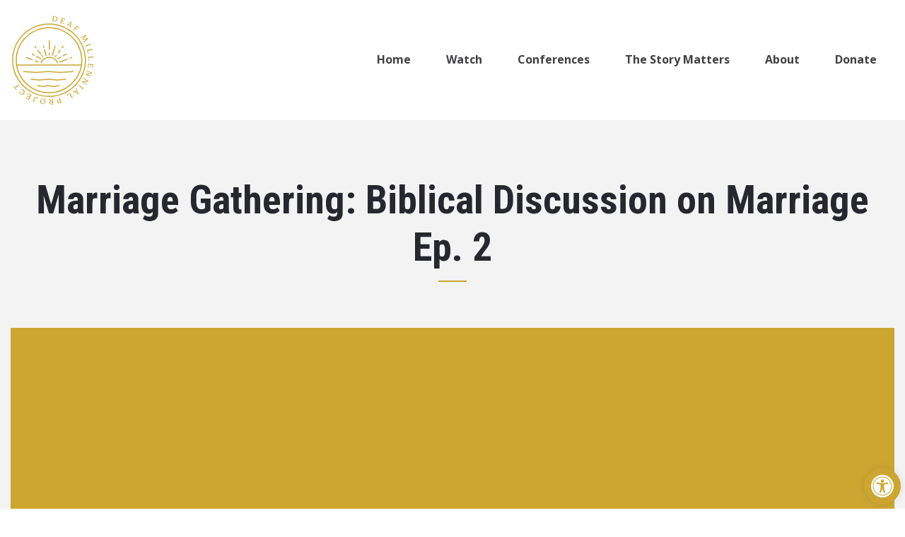

--- FILE ---
content_type: image/svg+xml
request_url: https://deafmillennial.com/wp-content/themes/deafmillennialproject/assets/images/sidebar-arrow.svg
body_size: 146
content:
<?xml version="1.0" encoding="utf-8"?>
<!-- Generator: Adobe Illustrator 24.1.0, SVG Export Plug-In . SVG Version: 6.00 Build 0)  -->
<svg version="1.1" id="Layer_1" xmlns="http://www.w3.org/2000/svg" xmlns:xlink="http://www.w3.org/1999/xlink" x="0px" y="0px"
	 viewBox="0 0 20 28" style="enable-background:new 0 0 20 28;" xml:space="preserve">
<style type="text/css">
	.st0{fill:#CBCBCB;}
</style>
<path id="angle-right-solid" class="st0" d="M17.7,15.4L6.8,26.2c-0.7,0.7-2,0.7-2.7,0l-1.8-1.8c-0.7-0.7-0.7-2,0-2.7L10,14L2.3,6.3
	c-0.7-0.7-0.7-2,0-2.7l1.8-1.8c0.7-0.7,2-0.7,2.7,0l10.9,10.9C18.4,13.4,18.4,14.6,17.7,15.4z"/>
</svg>


--- FILE ---
content_type: image/svg+xml
request_url: https://deafmillennial.com/wp-content/uploads/2020/10/DMP-PrimaryLogo-Website.svg
body_size: 6483
content:
<?xml version="1.0" encoding="UTF-8"?> <!-- Generator: Adobe Illustrator 24.1.0, SVG Export Plug-In . SVG Version: 6.00 Build 0) --> <svg xmlns="http://www.w3.org/2000/svg" xmlns:xlink="http://www.w3.org/1999/xlink" version="1.1" id="Layer_1" x="0px" y="0px" viewBox="0 0 287 312" style="enable-background:new 0 0 287 312;" xml:space="preserve"> <style type="text/css"> .st0{display:none;} .st1{display:inline;stroke:#000000;stroke-width:0.3582;stroke-miterlimit:10;} .st2{display:none;fill:none;stroke:#000000;stroke-width:3;stroke-miterlimit:10;} .st3{display:none;fill:none;stroke:#000000;stroke-width:8;stroke-linecap:round;stroke-linejoin:round;stroke-miterlimit:10;} .st4{display:none;fill:none;stroke:#FFFFFF;stroke-width:11;stroke-linecap:round;stroke-linejoin:round;stroke-miterlimit:10;} .st5{display:none;fill:none;stroke:#FFFFFF;stroke-width:12;stroke-linecap:round;stroke-linejoin:round;stroke-miterlimit:10;} .st6{fill:#CCA631;} .st7{display:none;fill:none;stroke:#58583C;stroke-linecap:round;stroke-linejoin:round;stroke-miterlimit:10;} .st8{display:none;fill:none;stroke:#B2A171;stroke-linecap:round;stroke-linejoin:round;stroke-miterlimit:10;} </style> <g class="st0"> <path class="st1" d="M170.7,114.1L170.7,114.1c0,0.2-0.2,0.3-0.5,0.3h-2.9c-0.3,0-0.5-0.1-0.5-0.3l0,0c0-0.5,1-0.5,0.8-1.4 l-2.1-11.9l-4.8,13.1c-0.1,0.3-0.3,0.5-0.6,0.5c-0.3,0-0.5-0.1-0.6-0.5l-4.8-13.4l-2.1,12.2c-0.2,0.9,0.9,1,0.9,1.4l0,0 c0,0.2-0.2,0.3-0.5,0.3h-2.2c-0.3,0-0.5-0.1-0.5-0.3l0,0c0-0.5,0.8-0.5,1-1.4l2.3-13.5c0.1-0.8-0.8-0.9-0.8-1.4l0,0 c0-0.2,0.1-0.3,0.4-0.3h1.6c0.5,0,0.8,0.2,0.9,0.6l4.7,13.5l4.8-13.5c0.1-0.4,0.4-0.6,0.9-0.6h1.7c0.2,0,0.4,0.1,0.4,0.3v0.1 c0,0.5-1,0.5-0.8,1.6l2.5,13.3C169.9,113.7,170.7,113.7,170.7,114.1z"></path> </g> <path class="st2" d="M98.7,131v-25c0-32.5,26.6-59.1,59.1-59.1l0,0c32.5,0,59.1,26.6,59.1,59.1v25H98.7z"></path> <polyline class="st3" points="176.6,150.8 176.6,119.6 142.9,143.1 "></polyline> <path class="st4" d="M135.6,160.4h-6.8v-44.7h6.8c12.3,0,22.3,10,22.3,22.3l0,0C157.9,150.4,147.9,160.4,135.6,160.4z"></path> <path class="st3" d="M135.6,160.4h-6.8v-44.7h6.8c12.3,0,22.3,10,22.3,22.3l0,0C157.9,150.4,147.9,160.4,135.6,160.4z"></path> <polyline class="st5" points="108.7,150.8 108.7,119.6 136,138.4 "></polyline> <polyline class="st3" points="108.4,150.8 108.4,119.6 142.1,143.1 "></polyline> <g> <path class="st6" d="M113.1,151c-1.7,1.1-3.3,2.5-4.7,3.9c-1.5,1.5-2.8,3-3.9,4.7c-1.2,1.7-2.1,3.5-3,5.4c-0.4,0.9,0,2,1,2.3 c0.9,0.4,2,0,2.3-1c0.7-1.7,1.6-3.3,2.6-4.8s2.2-2.9,3.5-4.2s2.7-2.5,4.2-3.5s3.2-1.9,4.8-2.6c1.7-0.7,3.5-1.3,5.3-1.7 c3.7-0.8,7.7-0.8,11.5,0c1.8,0.4,3.6,0.9,5.3,1.7c1.7,0.7,3.3,1.6,4.8,2.6c1.5,1,2.9,2.2,4.2,3.5s2.5,2.7,3.5,4.2s1.9,3.1,2.6,4.8 c0.3,0.7,1,1.1,1.7,1.1c0.2,0,0.5,0,0.7-0.1c0.9-0.4,1.3-1.4,1-2.3c-0.8-1.9-1.8-3.7-3-5.4c-1.1-1.7-2.5-3.3-3.9-4.7 s-3-2.8-4.7-3.9c-1.7-1.2-3.5-2.2-5.4-3s-4-1.4-6-1.9c-4.2-0.9-8.7-0.9-12.9,0c-2.1,0.4-4.1,1-6,1.9 C116.6,148.8,114.8,149.8,113.1,151z"></path> <path class="st6" d="M131,122.6c1,0,1.8-0.8,1.8-1.8V90.1c0-1-0.8-1.8-1.8-1.8s-1.8,0.8-1.8,1.8v30.7 C129.2,121.8,130,122.6,131,122.6z"></path> <path class="st6" d="M131,141c1,0,1.8-0.8,1.8-1.8v-6.1c0-1-0.8-1.8-1.8-1.8s-1.8,0.8-1.8,1.8v6.1C129.2,140.2,130,141,131,141z"></path> <path class="st6" d="M173.4,115.9c0.3,0.2,0.7,0.4,1.1,0.4c0.5,0,1.1-0.2,1.4-0.7l3.3-4.4c0.6-0.8,0.4-1.9-0.3-2.5 c-0.8-0.6-1.9-0.4-2.5,0.3l-3.3,4.4C172.4,114.2,172.6,115.3,173.4,115.9z"></path> <path class="st6" d="M160.1,133.4c0.3,0.2,0.7,0.4,1.1,0.4c0.5,0,1.1-0.2,1.4-0.7l6.6-8.7c0.6-0.8,0.4-1.9-0.3-2.5 c-0.8-0.6-1.9-0.4-2.5,0.3l-6.6,8.7C159.1,131.7,159.3,132.8,160.1,133.4z"></path> <path class="st6" d="M150.1,146.5c0.3,0.2,0.7,0.4,1.1,0.4c0.5,0,1.1-0.2,1.4-0.7l3.3-4.4c0.6-0.8,0.4-1.9-0.3-2.5 c-0.8-0.6-1.9-0.4-2.5,0.3l-3.3,4.4C149.2,144.8,149.3,145.9,150.1,146.5z"></path> <path class="st6" d="M201.7,151.7c0.2,0,0.4,0,0.6-0.1l5-1.8c0.9-0.3,1.4-1.4,1.1-2.3c-0.3-0.9-1.4-1.4-2.3-1.1l-5,1.8 c-0.9,0.3-1.4,1.4-1.1,2.3C200.3,151.2,201,151.7,201.7,151.7z"></path> <path class="st6" d="M164.8,163.4c0.3,0.7,1,1.2,1.7,1.2c0.2,0,0.4,0,0.6-0.1l25.2-9.2c0.9-0.3,1.4-1.4,1.1-2.3 c-0.3-0.9-1.4-1.4-2.3-1.1l-25.2,9.2C164.9,161.5,164.4,162.5,164.8,163.4z"></path> <path class="st6" d="M84.2,115.6c0.4,0.5,0.9,0.7,1.4,0.7c0.4,0,0.8-0.1,1.1-0.4c0.8-0.6,0.9-1.7,0.3-2.5l-3.3-4.4 c-0.6-0.8-1.7-0.9-2.5-0.3c-0.8,0.6-0.9,1.7-0.3,2.5L84.2,115.6z"></path> <path class="st6" d="M100.8,137.4c0.4,0.5,0.9,0.7,1.4,0.7c0.4,0,0.8-0.1,1.1-0.4c0.8-0.6,0.9-1.7,0.3-2.5l-10-13.1 c-0.6-0.8-1.7-0.9-2.5-0.3c-0.8,0.6-0.9,1.7-0.3,2.5L100.8,137.4z"></path> <path class="st6" d="M104.1,141.8l3.3,4.4c0.4,0.5,0.9,0.7,1.4,0.7c0.4,0,0.8-0.1,1.1-0.4c0.8-0.6,0.9-1.7,0.3-2.5l-3.3-4.4 c-0.6-0.8-1.7-0.9-2.5-0.3C103.7,139.9,103.5,141,104.1,141.8z"></path> <path class="st6" d="M52.7,149.7l20.2,7.4c0.2,0.1,0.4,0.1,0.6,0.1c0.7,0,1.4-0.5,1.7-1.2c0.3-0.9-0.1-2-1.1-2.3l-20.2-7.4 c-0.9-0.3-2,0.1-2.3,1.1C51.3,148.3,51.7,149.4,52.7,149.7z"></path> <path class="st6" d="M94.2,161.1l-10.1-3.7c-0.9-0.3-2,0.1-2.3,1.1c-0.3,0.9,0.1,2,1.1,2.3l10.1,3.7c0.2,0.1,0.4,0.1,0.6,0.1 c0.7,0,1.4-0.5,1.7-1.2C95.7,162.5,95.2,161.5,94.2,161.1z"></path> <path class="st6" d="M141.4,142.4c0.2,0,0.3,0.1,0.5,0.1c0.8,0,1.5-0.5,1.7-1.3l8.4-31c0.3-1-0.3-1.9-1.3-2.2s-1.9,0.3-2.2,1.3 l-8.4,31C139.9,141.1,140.4,142.1,141.4,142.4z"></path> <path class="st6" d="M176.1,142.7c0.3,0.6,0.9,0.9,1.6,0.9c0.3,0,0.6-0.1,0.9-0.2l10.9-6.1c0.9-0.5,1.2-1.6,0.7-2.4 c-0.5-0.9-1.6-1.2-2.4-0.7l-10.9,6.1C176,140.7,175.7,141.8,176.1,142.7z"></path> <path class="st6" d="M159.6,153.8c0.3,0,0.6-0.1,0.9-0.2l10.9-6.1c0.9-0.5,1.2-1.6,0.7-2.4c-0.5-0.9-1.6-1.2-2.4-0.7l-10.9,6.1 c-0.9,0.5-1.2,1.6-0.7,2.4C158.3,153.4,158.9,153.8,159.6,153.8z"></path> <path class="st6" d="M110.7,114c0.2,0.8,0.9,1.3,1.7,1.3c0.2,0,0.3,0,0.5-0.1c1-0.3,1.5-1.2,1.3-2.2l-1-3.9c-0.3-1-1.3-1.5-2.2-1.3 c-1,0.3-1.5,1.2-1.3,2.2L110.7,114z"></path> <path class="st6" d="M112.7,121.7l5.2,19.4c0.2,0.8,0.9,1.3,1.7,1.3c0.2,0,0.3,0,0.5-0.1c1-0.3,1.5-1.2,1.3-2.2l-5.2-19.4 c-0.3-1-1.2-1.5-2.2-1.3C113.1,119.8,112.5,120.8,112.7,121.7z"></path> <path class="st6" d="M72.1,137.3l7.3,4.1c0.3,0.2,0.6,0.2,0.9,0.2c0.6,0,1.2-0.3,1.6-0.9c0.5-0.9,0.2-2-0.7-2.4l-7.3-4.1 c-0.9-0.5-2-0.2-2.4,0.7C70.9,135.7,71.2,136.8,72.1,137.3z"></path> <path class="st6" d="M85.9,143c-0.5,0.9-0.2,2,0.7,2.4l14.5,8.1c0.3,0.2,0.6,0.2,0.9,0.2c0.6,0,1.2-0.3,1.6-0.9 c0.5-0.9,0.2-2-0.7-2.4l-14.5-8.1C87.5,141.8,86.4,142.1,85.9,143z"></path> <path class="st6" d="M130,281.9c68.9,0,125-56.1,125-125S199,32,130,32C61.1,32,5,88.1,5,157S61.1,281.9,130,281.9z M130,35.5 c66.9,0,121.4,54.5,121.4,121.4S196.9,278.3,130,278.3S8.6,223.8,8.6,156.9S63.1,35.5,130,35.5z"></path> <path class="st6" d="M130,269.6c62.1,0,112.7-50.5,112.7-112.7S192.2,44.3,130,44.3C67.9,44.3,17.3,94.8,17.3,157 S67.9,269.6,130,269.6z M130,266c-53.9,0-98.8-39.3-107.5-90.8h215.1C228.8,226.7,183.9,266,130,266z M130,47.9 c60.1,0,109.1,48.9,109.1,109.1c0,5-0.3,9.9-1,14.7H22c-0.7-4.8-1-9.7-1-14.7C21,96.8,69.9,47.9,130,47.9z"></path> <path class="st6" d="M141.3,24.5l6.3,0.9c0.5,0.1,1.1,0.1,1.6,0.1c4.8,0,8.5-3.1,9.1-8.1c0.4-2.6-0.4-5-2.2-6.9 c-1.7-1.8-4.1-3.1-6.9-3.5l-5.4-0.7c-0.6-0.1-0.9,0.2-1,0.6s0.2,0.6,0.4,0.8c0.2,0.2,0.4,0.4,0.3,0.7l-1.9,14.1 c0,0.3-0.2,0.4-0.5,0.6c-0.2,0.1-0.5,0.3-0.6,0.7l0,0c0,0.2,0,0.3,0.1,0.4C140.7,24.3,141,24.4,141.3,24.5z M144.6,22.2l1.9-13.4 c0-0.1,0.1-0.3,0.2-0.4c0,0,0.1-0.1,0.2-0.1c0,0,0,0,0.1,0l1.7,0.2c2,0.3,3.9,1.4,5.1,3c1.3,1.7,1.8,3.8,1.5,6.1 c-0.3,2.1-1.2,3.7-2.6,4.7c-1.3,1-3.1,1.4-4.9,1.1l-2.4-0.3C144.6,23.2,144.5,22.6,144.6,22.2z"></path> <path class="st6" d="M168.2,29.7l10.6,3.7c0.1,0,0.2,0.1,0.4,0.1c0.3,0,0.6-0.1,0.8-0.5l1.4-2.2c0.1-0.2,0.2-0.5,0.1-0.7 s-0.2-0.3-0.4-0.4H181c-0.6-0.2-1.1,0.3-1.7,0.8s-1.2,1-1.7,0.8l-5.5-1.9c-0.2-0.1-0.3-0.1-0.3-0.3c-0.1-0.2-0.1-0.4,0-0.6l2-5.8 l4,1.4c0.3,0.1,0.3,0.4,0.4,0.8c0,0.4,0.1,0.8,0.5,1h0.1c0.4,0.1,0.7-0.1,0.9-0.5l1-2.9c0.1-0.3,0.1-0.5,0-0.6 c-0.1-0.2-0.2-0.3-0.4-0.3h-0.1c-0.4-0.1-0.7,0.2-1,0.5s-0.6,0.5-0.8,0.4l-4-1.4l1.9-5.6c0.2-0.5,0.3-0.4,0.5-0.4l5,1.7 c0.5,0.2,0.7,1,0.9,1.7c0.2,0.7,0.3,1.3,0.8,1.5h0.1c0.3,0.1,0.5,0,0.6,0c0.2-0.1,0.3-0.3,0.3-0.6l0.2-2.5c0-0.2,0.1-0.8-0.6-1.1 l-10-3.5c-0.3-0.1-0.5-0.1-0.7,0c-0.1,0.1-0.2,0.2-0.3,0.4c-0.1,0.3,0.1,0.6,0.2,0.8c0.2,0.3,0.3,0.5,0.2,0.8l-4.6,13.4 c-0.1,0.4-0.3,0.4-0.6,0.5c-0.3,0.1-0.6,0.2-0.7,0.5v0.1c-0.1,0.1,0,0.3,0,0.4C167.7,29.4,167.9,29.6,168.2,29.7z"></path> <path class="st6" d="M189.3,37.9l2.1,1.2c0.3,0.2,0.5,0.2,0.7,0.2s0.3-0.1,0.4-0.3c0.2-0.3,0-0.6-0.1-0.9c-0.2-0.4-0.2-0.5,0-0.6 l2.2-1.9l6.6,3.8l-0.4,2.9c0,0.2-0.1,0.3-0.6,0.3c-0.3,0-0.6,0-0.9,0.4c-0.1,0.1-0.1,0.3-0.1,0.5c0.1,0.2,0.2,0.4,0.5,0.5l3,1.7 c0.2,0.1,0.3,0.2,0.5,0.2c0.1,0,0.1,0,0.2,0c0.2,0,0.3-0.1,0.4-0.3l0,0c0.2-0.3,0-0.7-0.1-0.9c-0.1-0.3-0.3-0.6-0.2-1l1.9-16.3 c0.1-0.8-0.1-1.3-0.8-1.6l-1.3-0.7c-0.2-0.1-0.4-0.1-0.5-0.1c-0.2,0-0.3,0.1-0.4,0.4c-0.2,0.3-0.1,0.6,0,0.8c0.1,0.4,0.2,0.6,0,0.7 l-11.8,9.5c-0.3,0.3-0.7,0.3-1,0.3s-0.6,0-0.9,0.4C188.8,37.1,188.6,37.5,189.3,37.9z M196.1,34.3l6.6-5.4l-1.2,8.5L196.1,34.3z"></path> <path class="st6" d="M214.6,54.6c0.2,0.2,0.4,0.3,0.6,0.3s0.4-0.1,0.5-0.2c0.2-0.3,0.2-0.6,0.1-0.9c-0.1-0.3-0.1-0.5,0.1-0.8 l3.7-4.3l3.2,2.8c0.2,0.2,0.1,0.5,0,0.9s-0.2,0.8,0.1,1.1l0.1,0.1c0.1,0.1,0.3,0.2,0.5,0.2s0.4-0.1,0.5-0.3l2-2.3 c0.2-0.2,0.2-0.5,0.2-0.6c0-0.2-0.1-0.3-0.2-0.4l-0.1-0.1c-0.3-0.3-0.8-0.1-1.1,0.1c-0.4,0.2-0.7,0.3-0.9,0.1l-3.2-2.8l4.4-5.1 c0.3-0.3,0.4-0.2,0.6-0.1l3.9,3.3c0.4,0.4,0.3,1.2,0.2,1.9c-0.1,0.7-0.2,1.4,0.2,1.7l0.1,0.1c0.2,0.1,0.4,0.2,0.6,0.2 s0.4-0.1,0.5-0.4l1.1-2.3c0.1-0.2,0.4-0.8-0.2-1.3l-8-6.8c-0.2-0.2-0.4-0.3-0.6-0.2c-0.2,0-0.3,0.1-0.4,0.3 c-0.2,0.3-0.2,0.6-0.1,0.9c0.1,0.3,0.1,0.5-0.1,0.8l-9.2,10.8c-0.2,0.2-0.4,0.2-0.8,0.2c-0.3,0-0.6,0-0.9,0.3l0,0 c-0.1,0.1-0.1,0.3-0.1,0.4c0,0.2,0.1,0.4,0.4,0.6L214.6,54.6z"></path> <path class="st6" d="M238.9,80.5c0.2,0.2,0.3,0.4,0.5,0.5c0.2,0,0.3,0,0.5-0.1c0.3-0.2,0.3-0.6,0.3-0.8c0-0.4,0.1-0.6,0.4-0.7 l10.7-4.4l-8.5,10.7c-0.3,0.4-0.3,0.8-0.1,1.2c0.3,0.5,0.7,0.5,1.2,0.4l13-2.7l-8.5,7.6c-0.3,0.3-0.4,0.2-0.8,0.1 c-0.2-0.1-0.6-0.2-0.9,0s-0.4,0.5-0.1,1.1l1.6,2.6c0.2,0.4,0.5,0.5,0.7,0.5c0.1,0,0.2,0,0.3-0.1h0.1c0.3-0.2,0.4-0.5,0.4-0.8 s0.1-0.6,0.4-0.9l10.4-9.5c0.3-0.3,0.6-0.2,0.9-0.1c0.3,0.1,0.6,0.2,0.9,0c0.1-0.1,0.2-0.2,0.3-0.4c0-0.2,0-0.4-0.1-0.6l-0.9-1.5 c-0.3-0.5-0.8-0.7-1.4-0.6l-13.7,2.9l8.8-10.8c0.4-0.5,0.4-1,0.1-1.6l-0.9-1.4c-0.2-0.3-0.4-0.4-0.5-0.4c-0.2,0-0.3,0-0.5,0.1 c-0.3,0.2-0.4,0.6-0.4,0.8c0,0.3-0.1,0.5-0.3,0.6l-13.2,5.3c-0.4,0.1-0.7,0.1-0.9,0c-0.3-0.1-0.6-0.2-0.9,0 c-0.1,0.1-0.2,0.2-0.3,0.4c-0.1,0.2,0,0.4,0.2,0.7L238.9,80.5z"></path> <path class="st6" d="M254.3,106.2c-0.2-0.1-0.5-0.3-0.8-0.2l0,0c-0.3,0.1-0.5,0.4-0.3,1l1.1,2.9c0.2,0.4,0.4,0.6,0.7,0.6 c0.1,0,0.2,0,0.3-0.1c0.3-0.1,0.4-0.5,0.5-0.7c0.1-0.3,0.1-0.5,0.4-0.7l13.3-5.2c0.3-0.1,0.5,0,0.8,0.2c0.2,0.2,0.5,0.3,0.9,0.2 c0.2-0.1,0.3-0.3,0.4-0.5c0-0.2,0-0.3-0.1-0.5l-1.1-2.9c-0.1-0.3-0.3-0.5-0.5-0.5c-0.1-0.1-0.3-0.1-0.5,0c-0.3,0.1-0.4,0.5-0.5,0.7 c-0.1,0.3-0.2,0.5-0.5,0.6l-13.3,5.2C254.8,106.5,254.6,106.4,254.3,106.2z"></path> <path class="st6" d="M259.7,121.8c-0.2-0.2-0.5-0.4-0.9-0.3l0,0c-0.1,0-0.3,0.1-0.3,0.3c-0.1,0.2-0.1,0.4-0.1,0.7l2.4,10.6 c0.1,0.5,0.4,0.8,1,0.8c0,0,0,0,0.1,0h2.8l0,0c0.3,0,0.5-0.1,0.6-0.2c0.1-0.1,0.2-0.3,0.1-0.5V133c-0.1-0.6-0.8-0.8-1.5-1 c-0.8-0.2-1.6-0.4-1.7-1l-1.2-5.4c-0.1-0.4,0.2-0.5,0.5-0.6l13.6-3.1c0.3-0.1,0.5,0.1,0.7,0.3s0.4,0.4,0.9,0.3 c0.3-0.1,0.6-0.4,0.4-1l-0.7-3.1c-0.1-0.6-0.5-0.7-0.9-0.7c-0.4,0.1-0.5,0.4-0.6,0.6c-0.1,0.3-0.2,0.5-0.5,0.5l-13.9,3.1 C260.1,122.2,260,122,259.7,121.8z"></path> <path class="st6" d="M280.8,144.7c0-0.3-0.1-0.5-0.3-0.7c-0.1-0.1-0.2-0.1-0.5-0.1c-0.4,0-0.6,0.3-0.7,0.5 c-0.2,0.2-0.3,0.4-0.6,0.4l-14.2,0.7c-0.3,0-0.5-0.1-0.7-0.4c-0.2-0.2-0.4-0.4-0.7-0.4l0,0l0,0c-0.1,0-0.3,0.1-0.4,0.2 c-0.1,0.2-0.2,0.4-0.2,0.7l0.5,10.8c0,0.4,0.2,0.8,0.9,0.9l2.8,0.5c0.1,0,0.1,0,0.2,0c0.2,0,0.3-0.1,0.4-0.1 c0.1-0.1,0.2-0.3,0.2-0.5V157c0-0.6-0.7-0.9-1.4-1.2c-0.7-0.3-1.5-0.7-1.5-1.3l-0.3-5.5c0-0.4,0.3-0.5,0.6-0.5l13.9-0.7l0,0 c0.3,0,0.4,0.2,0.6,0.4s0.4,0.5,0.8,0.5l0,0c0.2,0,0.3-0.1,0.4-0.2c0.1-0.2,0.2-0.4,0.2-0.7L280.8,144.7z"></path> <path class="st6" d="M280.1,170.5L280.1,170.5c-0.5-0.1-0.7,0.2-0.9,0.4c-0.2,0.2-0.4,0.4-0.8,0.3l-14-1.9 c-0.4-0.1-0.5-0.3-0.6-0.5s-0.3-0.5-0.7-0.6l0,0c-0.3,0-0.7,0.1-0.8,0.8l-1.5,11.1c-0.1,0.5,0.2,0.9,0.7,1.1l2.4,0.9 c0.3,0.1,0.5,0.1,0.7-0.1c0.2-0.1,0.3-0.3,0.3-0.4v-0.2c0.1-0.6-0.5-1-1.1-1.5c-0.6-0.4-1.2-0.9-1.1-1.5l0.8-5.8 c0-0.2,0.1-0.3,0.2-0.4s0.4-0.2,0.6-0.1l6,0.8l-0.6,4.2c0,0.3-0.3,0.4-0.7,0.5c-0.4,0.1-0.8,0.3-0.9,0.7v0.1 c-0.1,0.4,0.2,0.7,0.7,0.8l3,0.4c0.5,0.1,0.8-0.2,0.9-0.6v-0.1c0.1-0.4-0.3-0.7-0.7-0.9c-0.4-0.3-0.6-0.4-0.6-0.7l0.5-4.2l5.9,0.8 c0.2,0,0.4,0.1,0.4,0.2s0.1,0.1,0,0.3l-0.7,5.2c-0.1,0.5-0.8,0.9-1.5,1.2c-0.7,0.3-1.3,0.6-1.3,1.1v0.1c0,0.3,0.1,0.5,0.2,0.6 s0.3,0.2,0.6,0.2h0.1l2.5-0.3c0.2,0,0.8-0.1,0.9-0.8l1.4-10.5c0-0.3,0-0.5-0.1-0.7C280.4,170.6,280.3,170.5,280.1,170.5z"></path> <path class="st6" d="M275.2,197.5L275.2,197.5c-0.4-0.2-0.7,0.1-1,0.2c-0.3,0.2-0.4,0.3-0.7,0.2l-13.3-4.5 c-0.3-0.1-0.4-0.3-0.5-0.7c-0.1-0.3-0.2-0.6-0.6-0.7c-0.1,0-0.6-0.2-0.9,0.6l-0.7,2.2c-0.2,0.6,0,0.9,0.4,1s0.7-0.1,0.9-0.3 c0.3-0.2,0.5-0.4,0.8-0.3l11.6,4l-16.1,5.1c-0.5,0.1-1,0.3-1.1,0.8l-0.2,0.6c-0.1,0.3-0.1,0.5,0,0.8c0.1,0.2,0.3,0.4,0.6,0.5 l14.5,4.9c0.3,0.1,0.4,0.3,0.5,0.7c0.1,0.3,0.2,0.6,0.5,0.7l0,0c0.1,0,0.1,0,0.2,0s0.2,0,0.3-0.1c0.2-0.1,0.3-0.3,0.4-0.6l0.7-2.1 c0.1-0.3,0.1-0.5,0-0.7c-0.1-0.1-0.2-0.3-0.4-0.3c-0.4-0.1-0.6,0.1-0.9,0.3c-0.3,0.2-0.5,0.4-0.8,0.2l-11.3-3.9l15.8-4.9 c0.5-0.1,0.8-0.4,1-0.9l0.6-1.8C275.8,197.9,275.5,197.6,275.2,197.5z"></path> <path class="st6" d="M263.6,226.7L263.6,226.7c-0.4-0.3-0.7-0.1-1,0s-0.5,0.2-0.7,0.1l-12.1-7.2c-0.3-0.2-0.3-0.4-0.4-0.8 c0-0.3-0.1-0.6-0.4-0.8c-0.1-0.1-0.3-0.1-0.5-0.1c-0.2,0.1-0.4,0.2-0.5,0.5l-1.2,1.9c-0.2,0.3-0.2,0.5-0.2,0.7s0.1,0.3,0.3,0.4 c0.3,0.2,0.7,0,0.9-0.1c0.4-0.2,0.6-0.2,0.9-0.1l10.5,6.3l-16.8,1.6c-0.5,0-1,0.1-1.2,0.5l-0.3,0.5c-0.3,0.5-0.1,1,0.4,1.4 l13.1,7.8c0.3,0.2,0.3,0.4,0.3,0.7c0,0.3,0,0.6,0.4,0.8l0,0c0.1,0.1,0.2,0.1,0.3,0.1c0.1,0,0.1,0,0.2,0c0.2-0.1,0.4-0.2,0.5-0.4 l1.2-2c0.3-0.5,0.2-0.9-0.2-1.1c-0.3-0.2-0.6,0-0.9,0.1c-0.3,0.2-0.5,0.3-0.8,0.1l-10.3-6.1l16.5-1.5c0.5,0,0.9-0.3,1.2-0.7l1-1.6 C264.1,227.2,263.9,226.8,263.6,226.7z"></path> <path class="st6" d="M245.6,252.1c-0.3,0.1-0.5,0.1-0.8-0.1l-10.9-9.2c-0.3-0.2-0.3-0.4-0.2-0.7c0-0.3,0-0.6-0.2-0.8l0,0 c-0.2-0.2-0.6-0.2-1,0.2l-2,2.4c-0.4,0.5-0.3,0.9,0,1.1s0.6,0.1,0.9,0.1c0.3-0.1,0.5-0.1,0.8,0.1l10.9,9.2c0.2,0.2,0.2,0.4,0.2,0.8 c0,0.3,0,0.6,0.3,0.9c0.1,0.1,0.2,0.1,0.4,0.1c0.1,0,0.1,0,0.2,0c0.2-0.1,0.3-0.2,0.4-0.3l2-2.4c0.4-0.5,0.3-0.9,0-1.1 C246.2,252,245.9,252,245.6,252.1z"></path> <path class="st6" d="M229.3,269c-0.4,0-0.6,0-0.7-0.3l-5-14.3c-0.2-0.4-0.1-0.7,0-1s0.2-0.6-0.1-1c-0.1-0.1-0.5-0.5-1.1,0.1 l-1.8,1.5c-0.2,0.2-0.4,0.4-0.4,0.6s0,0.3,0.2,0.5c0.2,0.3,0.6,0.2,0.9,0.2c0.4-0.1,0.5,0,0.6,0.2l1,2.7l-5.8,5l-2.6-1.3 c-0.2-0.1-0.2-0.2-0.1-0.6c0.1-0.3,0.2-0.6-0.1-0.9c-0.1-0.1-0.3-0.2-0.4-0.2c-0.2,0-0.4,0.1-0.6,0.3l-2.7,2.3 c-0.5,0.4-0.4,0.8-0.2,1l0,0c0.3,0.3,0.6,0.3,0.9,0.2c0.3,0,0.6-0.1,1,0.1l14.8,7.3c0.3,0.2,0.6,0.2,0.8,0.2c0.3,0,0.7-0.1,1-0.4 l1.1-0.9c0.2-0.2,0.3-0.4,0.3-0.5c0-0.2,0-0.3-0.2-0.5C229.9,269.1,229.6,269,229.3,269z M223.5,260.1l2.9,8l-7.6-3.9L223.5,260.1z "></path> <path class="st6" d="M209.8,283.7c-0.3,0-0.5-0.1-0.7-0.4L202,271c-0.2-0.3-0.1-0.5,0-0.8s0.2-0.6,0-0.9v-0.1 c-0.2-0.3-0.5-0.4-1.1-0.1l-9.4,5.4c-0.3,0.2-0.6,0.5-0.4,1.2l0.8,2.7c0.1,0.3,0.3,0.5,0.4,0.5c0.2,0.1,0.4,0.1,0.6-0.1l0.2-0.1 c0.5-0.3,0.5-1,0.4-1.8c0-0.8-0.1-1.6,0.4-1.9l4.8-2.8c0.3-0.1,0.5,0,0.7,0.3l7,12.1c0.2,0.3,0.1,0.5-0.1,0.8 c-0.1,0.2-0.3,0.6-0.1,1c0.1,0.2,0.3,0.3,0.5,0.3c0.1,0,0.3,0,0.5-0.2l2.7-1.6c0.3-0.1,0.4-0.3,0.5-0.5c0-0.2,0-0.3-0.1-0.5 C210.4,283.8,210.1,283.8,209.8,283.7z"></path> <path class="st6" d="M170.9,301c-0.3-0.1-0.5-0.2-0.6-0.5l-3.3-13.8c-0.1-0.3,0.1-0.5,0.3-0.8c0.2-0.2,0.4-0.4,0.3-0.8V285 c-0.1-0.3-0.4-0.6-1-0.4l-3,0.7c-0.6,0.1-0.7,0.5-0.7,0.9c0.1,0.3,0.4,0.5,0.7,0.6c0.3,0.1,0.5,0.2,0.6,0.5l0.9,3.8l-2.2,0.5 c-4.7,1.1-6.9,4-6,7.9c0.7,2.9,2.9,4.4,6.3,4.4c1,0,2-0.1,3.1-0.4l4.5-1.1c0.3-0.1,0.5-0.2,0.6-0.4c0.1-0.1,0.1-0.3,0.1-0.5 C171.5,301.3,171.2,301.1,170.9,301z M163.3,293.4l1.6-0.4c0.4-0.1,0.6,0,0.7,0.4l1.9,7.7c0.1,0.4,0,0.5-0.2,0.5l-1.3,0.3 c-1.4,0.3-2.7,0.2-3.8-0.3c-1.2-0.6-2-1.7-2.4-3.3c-0.3-1.1-0.1-2.1,0.4-3C160.7,294.4,161.8,293.7,163.3,293.4L163.3,293.4z"></path> <path class="st6" d="M144.2,306c-0.3-0.2-0.4-0.3-0.4-0.6l-0.7-14.2c0-0.3,0.1-0.5,0.4-0.7c0.2-0.2,0.5-0.4,0.4-0.8 c0-0.3-0.3-0.6-0.9-0.6l-3.1,0.2c-0.3,0-0.5,0.1-0.7,0.3c-0.1,0.1-0.2,0.3-0.1,0.5c0,0.4,0.3,0.6,0.6,0.7c0.3,0.2,0.5,0.3,0.5,0.6 l0.2,4.7l-2.7,0.2c-0.1,0-0.3,0-0.4,0l-3.9-4.8c-0.2-0.3-0.2-0.3,0.1-0.5c0.2-0.1,0.4-0.4,0.4-0.7c0-0.2-0.1-0.3-0.2-0.4 c-0.2-0.1-0.4-0.2-0.7-0.2l-3.5,0.2c-0.6,0-0.8,0.4-0.8,0.7l0,0c0,0.4,0.4,0.6,0.7,0.8c0.3,0.1,0.7,0.3,1,0.7l4,4.9 c-2.5,1-3.8,3-3.7,5.3c0.2,3.4,2.9,5.4,7.4,5.4c0.3,0,0.5,0,0.8,0l5.1-0.3c0.3,0,0.5-0.1,0.7-0.3c0.1-0.1,0.2-0.3,0.2-0.5 C144.7,306.4,144.4,306.2,144.2,306z M133.6,301.9c-0.1-2.3,1.5-3.7,4.3-3.9l1.7-0.1h0.1c0.2,0,0.3,0,0.4,0.1 c0.1,0.1,0.2,0.3,0.2,0.7l0.3,6.8c0,0.2,0,0.4-0.1,0.4c0,0-0.1,0.1-0.2,0.1l-1.7,0.1c-1.4,0.1-2.6-0.2-3.5-0.9 C134.3,304.4,133.7,303.3,133.6,301.9z"></path> <path class="st6" d="M110.2,287.9c-4.9-0.7-9.3,2.8-10.1,7.9c-0.4,2.5,0.2,5,1.5,7c1.4,2.1,3.5,3.4,6,3.8c0.5,0.1,1,0.1,1.5,0.1 c2,0,3.9-0.6,5.4-1.8c1.9-1.5,3.1-3.7,3.5-6.3c0.4-2.5-0.2-4.9-1.6-6.9C115,289.6,112.8,288.3,110.2,287.9z M108.7,305 c-3.8-0.6-6.2-4.9-5.4-10.2c0.4-3,2.9-5.7,6.2-5.2c3.8,0.6,6.2,5,5.4,10.2c-0.3,1.7-1,3.1-2.1,4.1 C111.6,304.8,110.1,305.2,108.7,305z"></path> <path class="st6" d="M87.4,282.3c-2.4-0.8-5.7-0.7-7.6,4.7l-3.2,9.1c-0.1,0.3-0.3,0.4-0.6,0.5s-0.6,0.2-0.7,0.6 c-0.1,0.2,0,0.4,0.1,0.6c0.1,0.1,0.3,0.2,0.5,0.3l3,1c0.2,0.1,0.3,0.1,0.4,0.1c0.3,0,0.5-0.2,0.6-0.4l0,0c0.1-0.4-0.1-0.6-0.2-0.9 c-0.2-0.3-0.3-0.5-0.2-0.8l3.5-10c0.8-2.4,2.3-3.6,3.7-3.1c1.7,0.6,1.7,1.8,1.7,3c0,0.9,0,2,1,2.3c0.8,0.3,1.5-0.1,1.8-0.9 c0.2-0.7,0.3-1.9-0.3-3.1C90.4,284.3,89.5,283,87.4,282.3z"></path> <path class="st6" d="M70.1,275.4l-9.8-5.5c-0.5-0.3-0.9-0.2-1.3,0.3l-1.8,1.9c-0.2,0.2-0.2,0.4-0.2,0.7c0,0.2,0.1,0.3,0.3,0.4 l0.1,0.1c0.5,0.3,1.1-0.1,1.8-0.4c0.6-0.4,1.3-0.8,1.8-0.5l5.1,2.9c0.2,0.1,0.3,0.2,0.3,0.4c0,0.2,0,0.4-0.1,0.5l-3,5.3l-3.7-2.1 c-0.3-0.1-0.3-0.4-0.2-0.9c0-0.4,0.1-0.8-0.3-1H59c-0.3-0.2-0.7,0-1,0.3l-1.5,2.7c-0.2,0.3-0.1,0.5-0.1,0.6c0,0.2,0.2,0.3,0.3,0.4 l0.1,0.1c0.4,0.2,0.8,0,1.1-0.3c0.4-0.3,0.6-0.4,0.9-0.3l3.7,2.1l-2.9,5.2c-0.1,0.2-0.2,0.3-0.3,0.3s-0.1,0-0.2-0.1l-4.6-2.6 c-0.5-0.3-0.5-1.1-0.6-1.8c0-0.7-0.1-1.4-0.5-1.6l-0.1-0.1c-0.2-0.1-0.4-0.1-0.6-0.1c-0.2,0.1-0.3,0.3-0.4,0.6l-0.7,2.4 c-0.1,0.2-0.2,0.8,0.4,1.2l9.2,5.2c0.2,0.1,0.3,0.1,0.5,0.1c0.3,0,0.4-0.1,0.6-0.4c0.2-0.3,0-0.6-0.1-0.8c-0.1-0.3-0.2-0.5,0-0.8 l6.9-12.3c0.2-0.3,0.4-0.4,0.7-0.4s0.6-0.1,0.8-0.4l0,0c0.1-0.1,0.1-0.3,0.1-0.4C70.6,275.8,70.4,275.6,70.1,275.4z"></path> <path class="st6" d="M44.5,258c-3.5-3-7.4-1.9-9.6-0.1c-0.4,0.4-0.4,0.8-0.3,1.1c0.2,0.4,0.7,0.5,1.2,0.4c1.1-0.6,4-1.7,6.5,0.3 c1.2,1,2,2.7,2,4.6c0,2-0.8,4.1-2.3,5.8c-1.3,1.5-2.9,2.4-4.5,2.6c-1.3,0.1-2.5-0.2-3.4-1c-2-1.7-1.7-3.4-1.4-5 c0.2-1,0.3-2-0.4-2.6s-1.5-0.5-2,0.2c-1.3,1.5-0.9,5.7,2.3,8.4c1.6,1.4,3.5,2,5.4,2c2.6,0,5.2-1.2,7.1-3.6l0,0 C48.4,267.1,48.1,261,44.5,258z"></path> <path class="st6" d="M26.5,239.9c-0.2-0.2-0.4-0.4-0.6-0.4c-0.2,0-0.3,0-0.5,0.2c-0.3,0.2-0.3,0.6-0.2,0.9c0,0.3,0,0.6-0.2,0.8 l-11.2,9.2l-2-2.4c-0.3-0.4,0.1-1.2,0.4-1.8c0.3-0.7,0.6-1.3,0.3-1.7l-0.2-0.2c-0.1-0.2-0.3-0.3-0.5-0.3s-0.4,0.1-0.6,0.3l-1.8,2.2 c-0.4,0.5-0.2,1,0,1.3l7.9,9.6c0.2,0.3,0.5,0.4,0.7,0.4s0.4-0.1,0.5-0.2l2.4-1.4c0.2-0.1,0.4-0.3,0.4-0.5c0-0.1,0-0.3-0.2-0.5 l-0.1-0.2c-0.3-0.4-1-0.2-1.7,0s-1.5,0.4-1.8,0.1l-1.9-2.4l11.2-9.2c0.3-0.2,0.5-0.2,0.8-0.1s0.6,0.2,0.9-0.1l0,0 c0.2-0.2,0.3-0.6,0-1.1L26.5,239.9z"></path> <path class="st6" d="M211.2,194.1l-41.6,2.8l-42.1-2.8l-41.6,2.8L44,194.1c-1,0-1.8,0.7-1.9,1.7c-0.1,1,0.7,1.8,1.7,1.9l42.1,2.8 l41.6-2.8l42.1,2.8l41.9-2.8c1-0.1,1.7-0.9,1.7-1.9C213.1,194.7,212.2,194,211.2,194.1z"></path> <path class="st6" d="M185.9,219.9l-29.1,2.8l-29.1-2.8c-0.1,0-0.2,0-0.3,0l-29.1,2.8l-29.1-2.8c-1-0.1-1.9,0.6-2,1.6s0.6,1.9,1.6,2 l29.3,2.8c0.1,0,0.2,0,0.3,0l29.1-2.8l29.1,2.8c0.1,0,0.1,0,0.2,0s0.1,0,0.2,0l29.3-2.8c1-0.1,1.7-1,1.6-2 C187.8,220.6,186.9,219.8,185.9,219.9z"></path> <path class="st6" d="M163.7,242.1l-17.9,2.7l-17.9-2.7c-0.2,0-0.4,0-0.5,0l-17.9,2.7l-17.9-2.7c-1-0.1-1.9,0.5-2,1.5s0.5,1.9,1.5,2 l18.2,2.8c0.2,0,0.4,0,0.5,0l17.9-2.7l17.9,2.7c0.1,0,0.2,0,0.3,0s0.2,0,0.3,0l18.2-2.8c1-0.1,1.7-1.1,1.5-2 C165.6,242.6,164.7,242,163.7,242.1z"></path> </g> <path class="st7" d="M131.5,381.2h-5.8v-17.3h5.8c4.8,0,8.7,3.9,8.7,8.7l0,0C140.1,377.3,136.3,381.2,131.5,381.2z"></path> <polyline class="st7" points="146.5,398.4 146.5,389.7 146.5,381 153.7,388.8 161,381 161,389.7 161,398.4 "></polyline> <path class="st8" d="M149.7,370.8c0,0-14.5,17-14.5,17.3"></path> </svg> 